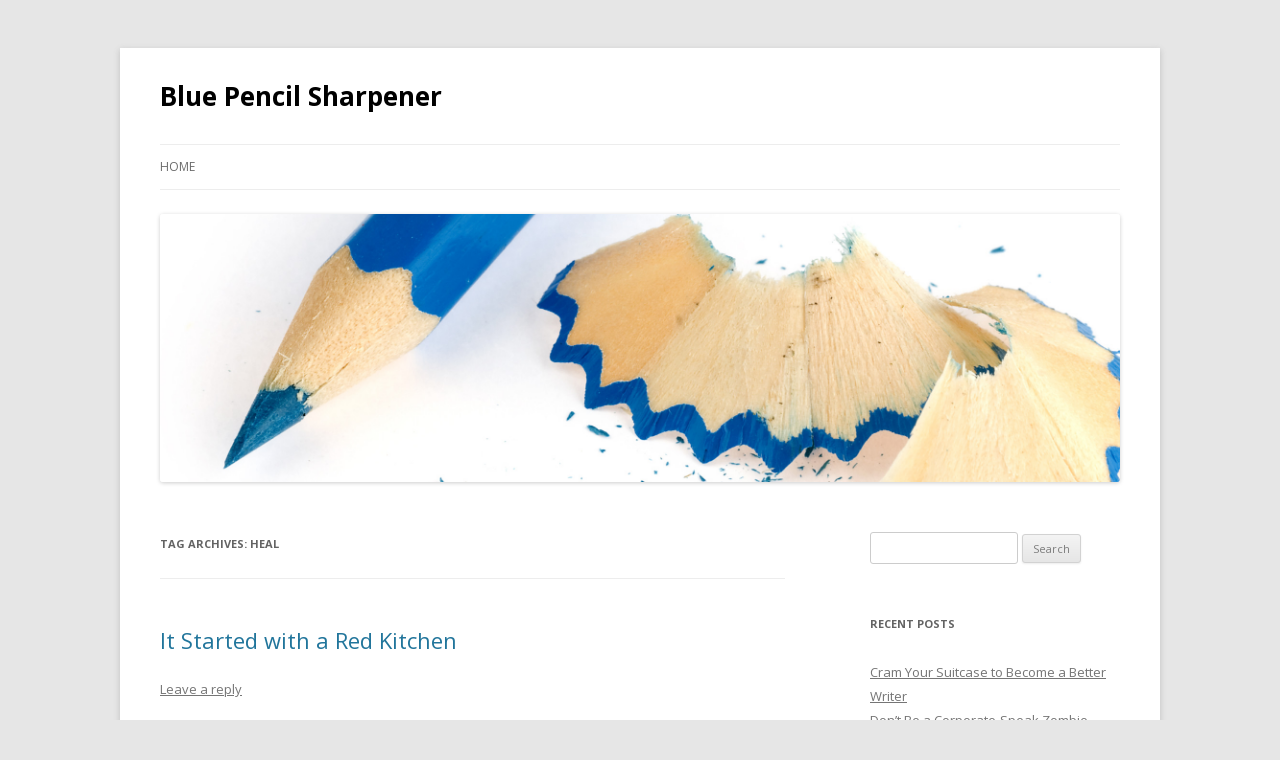

--- FILE ---
content_type: text/html; charset=UTF-8
request_url: http://bluepencilinstitute.com/blog/tag/heal/
body_size: 6445
content:
<!DOCTYPE html>
<!--[if IE 7]>
<html class="ie ie7" lang="en-US">
<![endif]-->
<!--[if IE 8]>
<html class="ie ie8" lang="en-US">
<![endif]-->
<!--[if !(IE 7) | !(IE 8)  ]><!-->
<html lang="en-US">
<!--<![endif]-->
<head>
<meta charset="UTF-8" />
<meta name="viewport" content="width=device-width" />
<title>HealBlue Pencil Sharpener | Blue Pencil Sharpener</title>
<link rel="profile" href="http://gmpg.org/xfn/11" />
<link rel="pingback" href="http://bluepencilinstitute.com/blog/xmlrpc.php" />
<!--[if lt IE 9]>
<script src="http://bluepencilinstitute.com/blog/wp-content/themes/twentytwelve/js/html5.js" type="text/javascript"></script>
<![endif]-->
<link rel='dns-prefetch' href='//fonts.googleapis.com' />
<link rel='dns-prefetch' href='//s.w.org' />
<link rel="alternate" type="application/rss+xml" title="Blue Pencil Sharpener &raquo; Feed" href="http://bluepencilinstitute.com/blog/feed/" />
<link rel="alternate" type="application/rss+xml" title="Blue Pencil Sharpener &raquo; Comments Feed" href="http://bluepencilinstitute.com/blog/comments/feed/" />
<link rel="alternate" type="application/rss+xml" title="Blue Pencil Sharpener &raquo; heal Tag Feed" href="http://bluepencilinstitute.com/blog/tag/heal/feed/" />
		<script type="text/javascript">
			window._wpemojiSettings = {"baseUrl":"https:\/\/s.w.org\/images\/core\/emoji\/11\/72x72\/","ext":".png","svgUrl":"https:\/\/s.w.org\/images\/core\/emoji\/11\/svg\/","svgExt":".svg","source":{"concatemoji":"http:\/\/bluepencilinstitute.com\/blog\/wp-includes\/js\/wp-emoji-release.min.js?ver=4.9.26"}};
			!function(e,a,t){var n,r,o,i=a.createElement("canvas"),p=i.getContext&&i.getContext("2d");function s(e,t){var a=String.fromCharCode;p.clearRect(0,0,i.width,i.height),p.fillText(a.apply(this,e),0,0);e=i.toDataURL();return p.clearRect(0,0,i.width,i.height),p.fillText(a.apply(this,t),0,0),e===i.toDataURL()}function c(e){var t=a.createElement("script");t.src=e,t.defer=t.type="text/javascript",a.getElementsByTagName("head")[0].appendChild(t)}for(o=Array("flag","emoji"),t.supports={everything:!0,everythingExceptFlag:!0},r=0;r<o.length;r++)t.supports[o[r]]=function(e){if(!p||!p.fillText)return!1;switch(p.textBaseline="top",p.font="600 32px Arial",e){case"flag":return s([55356,56826,55356,56819],[55356,56826,8203,55356,56819])?!1:!s([55356,57332,56128,56423,56128,56418,56128,56421,56128,56430,56128,56423,56128,56447],[55356,57332,8203,56128,56423,8203,56128,56418,8203,56128,56421,8203,56128,56430,8203,56128,56423,8203,56128,56447]);case"emoji":return!s([55358,56760,9792,65039],[55358,56760,8203,9792,65039])}return!1}(o[r]),t.supports.everything=t.supports.everything&&t.supports[o[r]],"flag"!==o[r]&&(t.supports.everythingExceptFlag=t.supports.everythingExceptFlag&&t.supports[o[r]]);t.supports.everythingExceptFlag=t.supports.everythingExceptFlag&&!t.supports.flag,t.DOMReady=!1,t.readyCallback=function(){t.DOMReady=!0},t.supports.everything||(n=function(){t.readyCallback()},a.addEventListener?(a.addEventListener("DOMContentLoaded",n,!1),e.addEventListener("load",n,!1)):(e.attachEvent("onload",n),a.attachEvent("onreadystatechange",function(){"complete"===a.readyState&&t.readyCallback()})),(n=t.source||{}).concatemoji?c(n.concatemoji):n.wpemoji&&n.twemoji&&(c(n.twemoji),c(n.wpemoji)))}(window,document,window._wpemojiSettings);
		</script>
		<style type="text/css">
img.wp-smiley,
img.emoji {
	display: inline !important;
	border: none !important;
	box-shadow: none !important;
	height: 1em !important;
	width: 1em !important;
	margin: 0 .07em !important;
	vertical-align: -0.1em !important;
	background: none !important;
	padding: 0 !important;
}
</style>
<link rel='stylesheet' id='twentytwelve-fonts-css'  href='http://fonts.googleapis.com/css?family=Open+Sans:400italic,700italic,400,700&#038;subset=latin,latin-ext' type='text/css' media='all' />
<link rel='stylesheet' id='twentytwelve-style-css'  href='http://bluepencilinstitute.com/blog/wp-content/themes/twentytwelve/style.css?ver=4.9.26' type='text/css' media='all' />
<!--[if lt IE 9]>
<link rel='stylesheet' id='twentytwelve-ie-css'  href='http://bluepencilinstitute.com/blog/wp-content/themes/twentytwelve/css/ie.css?ver=20121010' type='text/css' media='all' />
<![endif]-->
<link rel='https://api.w.org/' href='http://bluepencilinstitute.com/blog/wp-json/' />
<link rel="EditURI" type="application/rsd+xml" title="RSD" href="http://bluepencilinstitute.com/blog/xmlrpc.php?rsd" />
<link rel="wlwmanifest" type="application/wlwmanifest+xml" href="http://bluepencilinstitute.com/blog/wp-includes/wlwmanifest.xml" /> 
<meta name="generator" content="WordPress 4.9.26" />

<!-- All in One SEO Pack 1.6.15.3 by Michael Torbert of Semper Fi Web Design[300,335] -->
<meta name="robots" content="noindex,follow" />
<link rel="canonical" href="http://bluepencilinstitute.com/blog/tag/heal/" />
<!-- /all in one seo pack -->
		<script type="text/javascript">

		  var _gaq = _gaq || [];
		  _gaq.push(['_setAccount', 'UA-38305414-1']);
		  _gaq.push(['_trackPageview']);

		  (function() {
		    var ga = document.createElement('script'); ga.type = 'text/javascript'; ga.async = true;
		    ga.src = ('https:' == document.location.protocol ? 'https://ssl' : 'http://www') + '.google-analytics.com/ga.js';
		    var s = document.getElementsByTagName('script')[0]; s.parentNode.insertBefore(ga, s);
		  })();

		</script>
			<style type="text/css">.recentcomments a{display:inline !important;padding:0 !important;margin:0 !important;}</style>
			<style type="text/css">
			.site-title a,
		.site-description {
			color: #000000 !important;
		}
		</style>
	</head>

<body class="archive tag tag-heal tag-196 custom-font-enabled">
<div id="page" class="hfeed site">
	<header id="masthead" class="site-header" role="banner">
		<hgroup>
			<h1 class="site-title"><a href="http://bluepencilinstitute.com/blog/" title="Blue Pencil Sharpener" rel="home">Blue Pencil Sharpener</a></h1>
			<h2 class="site-description"></h2>
		</hgroup>

		<nav id="site-navigation" class="main-navigation" role="navigation">
			<h3 class="menu-toggle">Menu</h3>
			<a class="assistive-text" href="#content" title="Skip to content">Skip to content</a>
			<div class="nav-menu"><ul>
<li ><a href="http://bluepencilinstitute.com/blog/">Home</a></li></ul></div>
		</nav><!-- #site-navigation -->

					<a href="http://bluepencilinstitute.com/blog/"><img src="http://bluepencilinstitute.com/blog/wp-content/uploads/2014/04/cropped-shutterstock_402209951.jpg" class="header-image" width="2000" height="559" alt="" /></a>
			</header><!-- #masthead -->

	<div id="main" class="wrapper">
	<section id="primary" class="site-content">
		<div id="content" role="main">

					<header class="archive-header">
				<h1 class="archive-title">Tag Archives: <span>heal</span></h1>

						</header><!-- .archive-header -->

			
	<article id="post-19" class="post-19 post type-post status-publish format-standard hentry category-personal-development category-professional-development tag-attitude tag-beige tag-change tag-color tag-depression tag-energy tag-environment tag-grief tag-heal tag-healing tag-hue tag-mood tag-mourning tag-paint tag-red tag-rut tag-sadness tag-stuck tag-walls">
				<header class="entry-header">
									<h1 class="entry-title">
				<a href="http://bluepencilinstitute.com/blog/2012/04/it-started-with-a-red-kitchen/" title="Permalink to It Started with a Red Kitchen" rel="bookmark">It Started with a Red Kitchen</a>
			</h1>
										<div class="comments-link">
					<a href="http://bluepencilinstitute.com/blog/2012/04/it-started-with-a-red-kitchen/#respond"><span class="leave-reply">Leave a reply</span></a>				</div><!-- .comments-link -->
					</header><!-- .entry-header -->

				<div class="entry-content">
			<p><a href="http://bluepencilinstitute.com/blog/wp-content/uploads/2012/04/Red-Paint.jpg"><img class="alignleft size-thumbnail wp-image-463" alt="Red Paint" src="http://bluepencilinstitute.com/blog/wp-content/uploads/2012/04/Red-Paint-150x150.jpg" width="150" height="150" /></a>Many years ago, I was feeling stuck in my career and my life. I had lost my mother only months earlier and the combination of my grief and my overall dissatisfaction made me feel incredibly sad. Then one day, as I was preparing my breakfast, I noticed how beige my kitchen was. The walls were almost the same shade of beige as the countertops, appliances, table top, and vinyl flooring. Even my toaster and coffeemaker were beige. The beige engulfed and surrounded me and stood for me as a symbol of my beige, bland life.</p>
<p>That’s when I decided that I had to paint my kitchen. But I didn’t know what color to choose. I spent weeks looking at paint chips of tasteful colors that most people would like – light greens, blues, and tans for the most part. I asked my friends for their suggestions. But nothing was right. Then, as I was looking at the paint chip display in a big box hardware store, I saw a man walk by who was wearing a windbreaker in the most delicious shade of red. It was a clear, strong, and definite red, and it immediately caught my eye. I followed the man and asked him if he could please come with me for a moment so I could match my paint to his windbreaker. He must have thought me mad. But he was a kind man. He humored me and together, we were able to match his jacket perfectly.</p>
<p>The moment the red paint went on the wall, I started to feel better. With every stroke of the brush and every pass of the roller, I felt that I was covering my beige sadness and preparing for a happier time in my life – a red time. When the room was completely red, I felt for the first time in a long time that I could finally breathe again. I felt exhilarated. My red kitchen was the harbinger of so many great new things in my life. After that, I returned to graduate school, took better care of my physical self, created a more orderly home, started playing the piano every week at an assisted living facility, and even, composed music for the first time ever. My creativity and energy soared, and with it, my happiness.</p>
<p>Are you feeling stuck, sad, down, or at a loss for what to do? Choose one room in your home where you spend a lot of time and paint it a spectacular new color. Don’t pull your punch. Give yourself permission to live in a color you love. If you don’t know what color that is, keep your eyes peeled and notice what pops. A color will come to you. Then live in that color, wrap yourself in it, and let it heal you. You’ll draw energy from the color but also from your own power for having changed something so dramatically in your environment. Then see what happens next. My guess is that good things will follow. &#8212; <em>Dr. Laura Hills, President, Blue Pencil Institute, www.bluepencilinstitute.com</em></p>
					</div><!-- .entry-content -->
		
		<footer class="entry-meta">
			This entry was posted in <a href="http://bluepencilinstitute.com/blog/category/personal-development/" rel="category tag">Personal Development</a>, <a href="http://bluepencilinstitute.com/blog/category/professional-development/" rel="category tag">Professional Development</a> and tagged <a href="http://bluepencilinstitute.com/blog/tag/attitude/" rel="tag">attitude</a>, <a href="http://bluepencilinstitute.com/blog/tag/beige/" rel="tag">beige</a>, <a href="http://bluepencilinstitute.com/blog/tag/change/" rel="tag">change</a>, <a href="http://bluepencilinstitute.com/blog/tag/color/" rel="tag">Color</a>, <a href="http://bluepencilinstitute.com/blog/tag/depression/" rel="tag">depression</a>, <a href="http://bluepencilinstitute.com/blog/tag/energy/" rel="tag">energy</a>, <a href="http://bluepencilinstitute.com/blog/tag/environment/" rel="tag">environment</a>, <a href="http://bluepencilinstitute.com/blog/tag/grief/" rel="tag">grief</a>, <a href="http://bluepencilinstitute.com/blog/tag/heal/" rel="tag">heal</a>, <a href="http://bluepencilinstitute.com/blog/tag/healing/" rel="tag">healing</a>, <a href="http://bluepencilinstitute.com/blog/tag/hue/" rel="tag">hue</a>, <a href="http://bluepencilinstitute.com/blog/tag/mood/" rel="tag">mood.</a>, <a href="http://bluepencilinstitute.com/blog/tag/mourning/" rel="tag">mourning</a>, <a href="http://bluepencilinstitute.com/blog/tag/paint/" rel="tag">paint</a>, <a href="http://bluepencilinstitute.com/blog/tag/red/" rel="tag">red</a>, <a href="http://bluepencilinstitute.com/blog/tag/rut/" rel="tag">rut</a>, <a href="http://bluepencilinstitute.com/blog/tag/sadness/" rel="tag">sadness</a>, <a href="http://bluepencilinstitute.com/blog/tag/stuck/" rel="tag">stuck</a>, <a href="http://bluepencilinstitute.com/blog/tag/walls/" rel="tag">walls</a> on <a href="http://bluepencilinstitute.com/blog/2012/04/it-started-with-a-red-kitchen/" title="2:29 pm" rel="bookmark"><time class="entry-date" datetime="2012-04-16T14:29:51+00:00">April 16, 2012</time></a><span class="by-author"> by <span class="author vcard"><a class="url fn n" href="http://bluepencilinstitute.com/blog/author/lhills/" title="View all posts by Laura Hills" rel="author">Laura Hills</a></span></span>.								</footer><!-- .entry-meta -->
	</article><!-- #post -->

		
		</div><!-- #content -->
	</section><!-- #primary -->


			<div id="secondary" class="widget-area" role="complementary">
			<aside id="search-2" class="widget widget_search"><form role="search" method="get" id="searchform" class="searchform" action="http://bluepencilinstitute.com/blog/">
				<div>
					<label class="screen-reader-text" for="s">Search for:</label>
					<input type="text" value="" name="s" id="s" />
					<input type="submit" id="searchsubmit" value="Search" />
				</div>
			</form></aside>		<aside id="recent-posts-2" class="widget widget_recent_entries">		<h3 class="widget-title">Recent Posts</h3>		<ul>
											<li>
					<a href="http://bluepencilinstitute.com/blog/2014/05/cram-your-suitcase-to-become-a-better-writer/">Cram Your Suitcase to Become a Better Writer</a>
									</li>
											<li>
					<a href="http://bluepencilinstitute.com/blog/2014/05/dont-be-a-corporate-speak-zombie/">Don&#8217;t Be a Corporate-Speak Zombie</a>
									</li>
											<li>
					<a href="http://bluepencilinstitute.com/blog/2014/05/remembering-richard/">Remembering Richard</a>
									</li>
											<li>
					<a href="http://bluepencilinstitute.com/blog/2014/04/advice-for-a-soon-to-be-marketing-graduate/">My Advice for a Soon-to-Be Marketing Graduate</a>
									</li>
											<li>
					<a href="http://bluepencilinstitute.com/blog/2014/04/devote-your-life-to-something-that-will-last-longer-than-you-do/">Devote Your Life to Something Lasting</a>
									</li>
					</ul>
		</aside><aside id="recent-comments-2" class="widget widget_recent_comments"><h3 class="widget-title">Recent Comments</h3><ul id="recentcomments"><li class="recentcomments"><span class="comment-author-link">Laura Hills</span> on <a href="http://bluepencilinstitute.com/blog/2013/03/let-it-snow-let-it-snow-let-it-snow/#comment-1236">Let It Snow, Let It Snow, Let It Snow</a></li><li class="recentcomments"><span class="comment-author-link">Janet Hirshberg</span> on <a href="http://bluepencilinstitute.com/blog/2013/03/let-it-snow-let-it-snow-let-it-snow/#comment-1114">Let It Snow, Let It Snow, Let It Snow</a></li><li class="recentcomments"><span class="comment-author-link">Laura Hills</span> on <a href="http://bluepencilinstitute.com/blog/2013/02/my-unusual-place-and-time-to-learn-something-new-every-day/#comment-556">Lifelong Learning &#8212; In the Bathroom?</a></li><li class="recentcomments"><span class="comment-author-link"><a href='http://www.beat-well.com' rel='external nofollow' class='url'>Jordan Goodman</a></span> on <a href="http://bluepencilinstitute.com/blog/2013/02/my-unusual-place-and-time-to-learn-something-new-every-day/#comment-555">Lifelong Learning &#8212; In the Bathroom?</a></li><li class="recentcomments"><span class="comment-author-link"><a href='http://creativepublicaffairs.com/2013/02/20/media-and-public-affairs-professional-6/' rel='external nofollow' class='url'>Blue heaven: 8 effective communication tips &laquo; creative public affairs</a></span> on <a href="http://bluepencilinstitute.com/blog/2012/09/practical-guidelines-for-communicating-ethically-at-work/#comment-459">Practical Guidelines for Communicating Ethically at Work</a></li></ul></aside><aside id="archives-2" class="widget widget_archive"><h3 class="widget-title">Archives</h3>		<ul>
			<li><a href='http://bluepencilinstitute.com/blog/2014/05/'>May 2014</a></li>
	<li><a href='http://bluepencilinstitute.com/blog/2014/04/'>April 2014</a></li>
	<li><a href='http://bluepencilinstitute.com/blog/2014/02/'>February 2014</a></li>
	<li><a href='http://bluepencilinstitute.com/blog/2013/11/'>November 2013</a></li>
	<li><a href='http://bluepencilinstitute.com/blog/2013/05/'>May 2013</a></li>
	<li><a href='http://bluepencilinstitute.com/blog/2013/04/'>April 2013</a></li>
	<li><a href='http://bluepencilinstitute.com/blog/2013/03/'>March 2013</a></li>
	<li><a href='http://bluepencilinstitute.com/blog/2013/02/'>February 2013</a></li>
	<li><a href='http://bluepencilinstitute.com/blog/2012/11/'>November 2012</a></li>
	<li><a href='http://bluepencilinstitute.com/blog/2012/10/'>October 2012</a></li>
	<li><a href='http://bluepencilinstitute.com/blog/2012/09/'>September 2012</a></li>
	<li><a href='http://bluepencilinstitute.com/blog/2012/08/'>August 2012</a></li>
	<li><a href='http://bluepencilinstitute.com/blog/2012/07/'>July 2012</a></li>
	<li><a href='http://bluepencilinstitute.com/blog/2012/06/'>June 2012</a></li>
	<li><a href='http://bluepencilinstitute.com/blog/2012/05/'>May 2012</a></li>
	<li><a href='http://bluepencilinstitute.com/blog/2012/04/'>April 2012</a></li>
		</ul>
		</aside><aside id="categories-2" class="widget widget_categories"><h3 class="widget-title">Categories</h3>		<ul>
	<li class="cat-item cat-item-2"><a href="http://bluepencilinstitute.com/blog/category/branding-2/" >Branding</a>
</li>
	<li class="cat-item cat-item-3"><a href="http://bluepencilinstitute.com/blog/category/business-etiquette/" >Business Etiquette</a>
</li>
	<li class="cat-item cat-item-4"><a href="http://bluepencilinstitute.com/blog/category/communication-2/" >Communication</a>
</li>
	<li class="cat-item cat-item-5"><a href="http://bluepencilinstitute.com/blog/category/computer-ergonomics/" >Computer Ergonomics</a>
</li>
	<li class="cat-item cat-item-6"><a href="http://bluepencilinstitute.com/blog/category/customer-experience-2/" >Customer Experience</a>
</li>
	<li class="cat-item cat-item-7"><a href="http://bluepencilinstitute.com/blog/category/customer-service-2/" >Customer Service</a>
</li>
	<li class="cat-item cat-item-8"><a href="http://bluepencilinstitute.com/blog/category/education-2/" >Education</a>
</li>
	<li class="cat-item cat-item-9"><a href="http://bluepencilinstitute.com/blog/category/ethics-2/" >Ethics</a>
</li>
	<li class="cat-item cat-item-540"><a href="http://bluepencilinstitute.com/blog/category/marketing/" >Marketing</a>
</li>
	<li class="cat-item cat-item-10"><a href="http://bluepencilinstitute.com/blog/category/personal-development/" >Personal Development</a>
</li>
	<li class="cat-item cat-item-11"><a href="http://bluepencilinstitute.com/blog/category/professional-development/" >Professional Development</a>
</li>
	<li class="cat-item cat-item-12"><a href="http://bluepencilinstitute.com/blog/category/professional-image-2/" >Professional Image</a>
</li>
	<li class="cat-item cat-item-13"><a href="http://bluepencilinstitute.com/blog/category/relationship-building/" >Relationship Building</a>
</li>
	<li class="cat-item cat-item-14"><a href="http://bluepencilinstitute.com/blog/category/safety/" >Safety</a>
</li>
	<li class="cat-item cat-item-15"><a href="http://bluepencilinstitute.com/blog/category/self-care/" >Self Care</a>
</li>
	<li class="cat-item cat-item-16"><a href="http://bluepencilinstitute.com/blog/category/self-branding/" >Self-Branding</a>
</li>
	<li class="cat-item cat-item-1"><a href="http://bluepencilinstitute.com/blog/category/uncategorized/" >Uncategorized</a>
</li>
		</ul>
</aside><aside id="meta-2" class="widget widget_meta"><h3 class="widget-title">Meta</h3>			<ul>
						<li><a href="http://bluepencilinstitute.com/blog/wp-login.php">Log in</a></li>
			<li><a href="http://bluepencilinstitute.com/blog/feed/">Entries <abbr title="Really Simple Syndication">RSS</abbr></a></li>
			<li><a href="http://bluepencilinstitute.com/blog/comments/feed/">Comments <abbr title="Really Simple Syndication">RSS</abbr></a></li>
			<li><a href="https://wordpress.org/" title="Powered by WordPress, state-of-the-art semantic personal publishing platform.">WordPress.org</a></li>			</ul>
			</aside>		</div><!-- #secondary -->
		</div><!-- #main .wrapper -->
	<footer id="colophon" role="contentinfo">
		<div class="site-info">
						<a href="http://wordpress.org/" title="Semantic Personal Publishing Platform">Proudly powered by WordPress</a>
		</div><!-- .site-info -->
	</footer><!-- #colophon -->
</div><!-- #page -->

<script type='text/javascript' src='http://bluepencilinstitute.com/blog/wp-content/themes/twentytwelve/js/navigation.js?ver=1.0'></script>
<script type='text/javascript' src='http://bluepencilinstitute.com/blog/wp-includes/js/wp-embed.min.js?ver=4.9.26'></script>
</body>
</html>